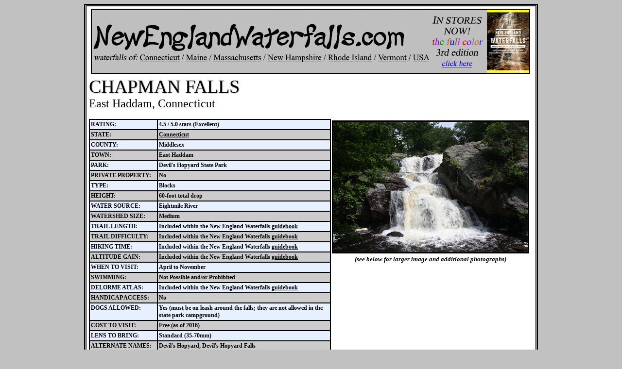

--- FILE ---
content_type: text/html
request_url: https://www.newenglandwaterfalls.com/ct-chapmanfalls.html
body_size: 10108
content:
<!DOCTYPE html>
<html lang="en">

<head>

<!-- Google tag (gtag.js) -->
<script async src="https://www.googletagmanager.com/gtag/js?id=G-5WZ0B93SJ0"></script>
<script>
  window.dataLayer = window.dataLayer || [];
  function gtag(){dataLayer.push(arguments);}
  gtag('js', new Date());

  gtag('config', 'G-5WZ0B93SJ0');
</script>

<meta charset="utf-8">
<meta name="description" content="Overview of Chapman Falls. Includes description, photos, trail info, and directions.">
<meta name="keywords" content="Chapman Falls, waterfall, waterfalls, falls, swimming hole, swimming holes, photographing waterfalls, finding waterfalls, waterfalls of New England, New England Waterfalls"><!--****UNIQUE TO EACH WATERFALL****-->
<meta name="robots" content="index, follow">
<meta name="author" content="Greg Parsons">
<link rel="canonical" href="https://www.newenglandwaterfalls.com/ct-chapmanfalls.html" /><!--****UNIQUE TO EACH WATERFALL****-->


<!--THESE META TAGS ARE REQUIRED TO USE THE FACEBOOK SHARE/LINK LINKS-->
<meta property="og:type" content="article" />
<meta property="og:site_name" content="New England Waterfalls"/>
<meta property="og:url" content="https://www.newenglandwaterfalls.com/ct-chapmanfalls.html" /><!--****UNIQUE TO EACH WATERFALL****-->
<meta property="og:title" content="Chapman Falls - Connecticut" /><!--****UNIQUE TO EACH WATERFALL****-->
<meta property="og:description" content="Overview of Chapman Falls. Description, photos, trail info, and directions." /><!--****UNIQUE TO EACH WATERFALL****-->
<meta property="fb:app_id" content="342802639211590" />
<meta property="og:image" content="https://www.newenglandwaterfalls.com/waterfalls2nd/facebook/individualpages.jpg" /><!--****UNIQUE TO EACH WATERFALL****--; MUST BE 1200x630 PIXELS; EXAMPLE: "facebook/nh-arethusafalls.jpg"-->
<title>Chapman Falls - Connecticut</title><!--****UNIQUE TO EACH WATERFALL****-->


<style type="text/css">

/*"overview" is the name of the 'class' that will later be referenced within <table> tags inside of the <body> */
table.overview {font-family: "Times New Roman", sans-serif; font-size: 12px; cell-spacing: 0px; font-weight: bold; border: 0px; border-collapse: collapse; border-style: solid; padding: 1px 1px 1px 1px; }
table.overview th {font-family: "Times New Roman", sans-serif; font-size: 12px; cell-spacing: 0px; font-weight: bold; border: 2px black; border-collapse: collapse; border-style: solid; padding: 2px 2px 2px 2px;}
table.overview td {font-family: "Times New Roman", sans-serif; font-size: 12px; cell-spacing: 0px; font-weight: bold; border: 2px black; border-collapse: collapse; border-style: solid; padding: 2px 2px 2px 2px;}

/* the following code sets all unvisited links = black */
a:link {color:#000000;}
/* the following code sets all already-visited links = black */
a:visited {color:#000000;}
/* the following code sets all unvisited links = blue when the user hovers over them */
a:hover {color:#0000FF;}
/* the following code sets all unvisited links = blue after the user clicks on the links; this is helpful to see which link you selected on a smartphone */
a:active {color:#0000FF;}

/* the following ensures that smartphones will not adjust the text size sporadically */
body.main {-webkit-text-size-adjust: none;}

/* the following sets the background color for the entire body*/
body.main {background-color: #C1C1C1;}

/* the following sets the style for the text-based page header (images were previously used) */
h1.main {font-size: 38px; font-weight: normal; font-family: "Times New Roman"; display: inline; text-shadow: 1px 1px 2px grey;}

/* the following "ID" centers the entire page; a <div> tag references this just after the start of the <body> tag */
#centerwholepage {width:934px; margin:0 auto;}

/* the following center formating for each column within the main table */
th.c1 {text-align: left; width: 134px; vertical-align: bottom; bordercolor: #666666; font-weight: bold; text-transform: uppercase;}
th.c2 {text-align: left; width: 350px; vertical-align: bottom; bordercolor: #666666; font-weight: bold;}
th.c3 {text-align: center; width: 402px; vertical-align: bottom; font-weight: bold; text-align: center; align-content: center;}
td.c1 {text-align: left; width: 134px; vertical-align: top; border: 2px black; bordercolor: #666666; font-weight: bold; text-transform: uppercase;}
td.c2 {text-align: left; width: 350px; vertical-align: top; border: 2px black; bordercolor: #666666; font-weight: bold;}
td.c3 {text-align: center; width: 402px; vertical-align: top; border: none; font-weight: bold; text-align: center; align-content: center;}

</style>

<!--the following adds an icon image when users adds the website to their iphone/ipad as a bookmark or to their homescreen-->
<link rel="apple-touch-icon" href="waterfalls2nd/apple-touch-icon-statepage-ct.png">

<!--the following adds an icon image when users adds the website to their android device as a bookmark or to their homescreen-->
<link rel="icon" href="waterfalls2nd/apple-touch-icon-statepage-ct.png">



</head>


<body class="main">
<div id="centerwholepage">


<!--REQUIRED CODE FOR THE FACEBOOK "SHARE" BUTTON; this code is the same for all Newenglandwaterfalls.com pages; keep scrolling for code that actually creates the "Share" button for this specific page-->
<div id="fb-root"></div>
<script>
  window.fbAsyncInit = function() {
 FB.init({
   appId   : '342802639211590',
   xfbml   : true,
   version : 'v2.5'
 });
  };

  (function(d, s, id){
  var js, fjs = d.getElementsByTagName(s)[0];
  if (d.getElementById(id)) {return;}
  js = d.createElement(s); js.id = id;
  js.src = "//connect.facebook.net/en_US/sdk.js";
  fjs.parentNode.insertBefore(js, fjs);
   }(document, 'script', 'facebook-jssdk'));
</script>
<!--END OF REQUIRED CODE FOR FACEBOOK "SHARE" BUTTON; this code is the same for all Newenglandwaterfalls.com pages; keep scrolling for code that actually creates the "Share" button for this specific page-->


<!--the following is required for the facebook "comments" section; this code is the same for all Newenglandwaterfalls.com pages; keep scrolling for code that actually creates the "comments" section for this specific page-->
<script>(function(d, s, id) {
  var js, fjs = d.getElementsByTagName(s)[0];
  if (d.getElementById(id)) return;
  js = d.createElement(s); js.id = id;
  js.src = "//connect.facebook.net/en_US/sdk.js#xfbml=1&version=v2.7&appId=342802639211590";
  fjs.parentNode.insertBefore(js, fjs);
}(document, 'script', 'facebook-jssdk'));</script>


<!--this is for the double-lined table that sits on the outside of the webpage; padding is in this order: top, right, bottom, left-->
<table style="width: 934; border: 5px double #000000; background-color: #FFFFFF; padding: 2px 4px 1px 2px; font-weight: bold;">
<tr>
<td>


<!--LOGO / HEADER-->
<header style="text-align: center; margin-left: auto; margin-right; auto;">
<map name="Headermap">
<area href="https://www.newenglandwaterfalls.com/" shape="rect" coords="2,9,668,88" alt="New England Waterfalls hompeage">
<area href="https://www.newenglandwaterfalls.com/connecticut.php" shape="rect" coords="98,90,187,111" alt="Connecticut Waterfalls">
<area href="https://www.newenglandwaterfalls.com/maine.php" shape="rect" coords="193,90,241,111" alt="Maine Waterfalls">
<area href="https://www.newenglandwaterfalls.com/massachusetts.php" shape="rect" coords="249,90,353,111" alt="Massachusetts Waterfalls">
<area href="https://www.newenglandwaterfalls.com/newhampshire.php" shape="rect" coords="361,91,478,111" alt="New Hampshire Waterfalls">
<area href="https://www.newenglandwaterfalls.com/rhodeisland.php" shape="rect" coords="486,91,584,111" alt="Rhode Island Waterfalls">
<area href="https://www.newenglandwaterfalls.com/vermont.php" shape="rect" coords="590,90,652,111" alt="Vermont Waterfalls">
<area href="https://www.newenglandwaterfalls.com/top100uswaterfalls.php" shape="rect" coords="658,90,700,112" alt="Top 100 US Waterfalls">
<area href="https://amzn.to/3xqNd37" shape="rect" coords="714,97,791,125" alt="New England Waterfalls guidebook on Amazon">
<area href="https://amzn.to/3xqNd37" shape="rect" coords="812,0,901,132" alt="New England Waterfalls guidebook on Amazon">
</map>
<img border="2" src="waterfalls2nd/headerheadernew3rdedition.jpg" width="900" height="130" usemap="#Headermap" alt="New England Waterfalls header bar">
</header>
<!--END OF LOGO / HEADER-->


<!--WATERFALL NAME / TITLE-->
<h1 class="main" style="display: inline;">CHAPMAN FALLS</h1>
<br>
<h2 style="display: inline; font-weight: normal;">East Haddam, Connecticut</h2>
<br>
<br>
<!--END OF WATERFALL NAME / TITLE-->


<!--WATERFALL INFO TABLE-->
<table class="overview">
<tr>
<td class="c1" bgcolor="#E6F0FF"><span title="On a scale of 0.0 to 5.0, whereas 1.0 = poor & 5.0 = outstanding">RATING:</span></td>
<td class="c2" bgcolor="#E6F0FF">4.5 / 5.0 stars (Excellent)</td>
<td class="c3" rowspan="24" style="border: none;" valign="top">
<img src="standardpics/ct-chapmanfalls-pic1.jpg" width="400" height="268" border="3" alt="Chapman Falls, Connecticut" title="Chapman Falls, Connecticut"/><!--PHOTOS MUST BE 400X268 PIXELS IF HORIZONTAL OR 310X468 PIXELS IF VERTICAL-->
<font size="2"><b><i>(see below for larger image and additional photographs)</i></b></font></td>
</tr>
<tr>
<td class="c1" bgcolor="#CCCCCC">STATE:</td>
<td class="c2" bgcolor="#CCCCCC"><a href="https://www.newenglandwaterfalls.com/connecticut.php">Connecticut</a></td>
</tr>
<tr>
<td class="c1" bgcolor="#E6F0FF">COUNTY:</td>
<td class="c2" bgcolor="#E6F0FF">Middlesex </td>
</tr>
<tr>
<td class="c1" bgcolor="#CCCCCC">TOWN:</td>
<td class="c2" bgcolor="#CCCCCC">East Haddam</td>
</tr>
<tr>
<td class="c1" bgcolor="#E6F0FF">PARK:</td>
<td class="c2" bgcolor="#E6F0FF">Devil's Hopyard State Park </td>
</tr>
<tr>
<td class="c1" bgcolor="#CCCCCC">PRIVATE PROPERTY:</td>
<td class="c2" bgcolor="#CCCCCC">No</td>
</tr>
<tr>
<td class="c1" bgcolor="#E6F0FF"><span title="block, cascades, fan, horsetail, plunge, or punchbowl">TYPE:</span></td>
<td class="c2" bgcolor="#E6F0FF">Blocks</td>
</tr>
<tr>
<td class="c1" bgcolor="#CCCCCC">HEIGHT:</td>
<td class="c2" bgcolor="#CCCCCC">60-foot total drop </td>
</tr>
<tr>
<td class="c1" bgcolor="#E6F0FF">WATER SOURCE:</td>
<td class="c2" bgcolor="#E6F0FF">Eightmile River </td>
</tr>
<tr>
<td class="c1" bgcolor="#CCCCCC"><span title="very small, small, medium, large or extremely large">WATERSHED SIZE:</span></td>
<td class="c2" bgcolor="#CCCCCC">Medium</td>
</tr>
<tr>
<td class="c1" bgcolor="#E6F0FF"><span title="except for loop hikes, all amounts listed are each way/one way">TRAIL LENGTH:</span></td>
<td class="c2" bgcolor="#E6F0FF">Included within the New England Waterfalls <a href="https://www.amazon.com/gp/product/1682681181/ref=as_li_qf_asin_il_tl?ie=UTF8&tag=newenglwate-20&creative=9325&linkCode=as2&creativeASIN=1682681181&linkId=5e7e0ccea8d702d3112f9338fb5b1b3f">guidebook</a></td>
</tr>
<tr>
<td class="c1" bgcolor="#CCCCCC"><span title="easy, easy-moderate, moderate, moderate-difficult, or difficult">TRAIL DIFFICULTY:</span></td>
<td class="c2" bgcolor="#CCCCCC">Included within the New England Waterfalls <a href="https://www.amazon.com/gp/product/1682681181/ref=as_li_qf_asin_il_tl?ie=UTF8&tag=newenglwate-20&creative=9325&linkCode=as2&creativeASIN=1682681181&linkId=5e7e0ccea8d702d3112f9338fb5b1b3f">guidebook</a></td>
</tr>
<tr>
<td class="c1" bgcolor="#E6F0FF"><span title="except for loop hikes, all amounts listed are each way/one way">HIKING TIME:</span></td>
<td class="c2" bgcolor="#E6F0FF">Included within the New England Waterfalls <a href="https://www.amazon.com/gp/product/1682681181/ref=as_li_qf_asin_il_tl?ie=UTF8&tag=newenglwate-20&creative=9325&linkCode=as2&creativeASIN=1682681181&linkId=5e7e0ccea8d702d3112f9338fb5b1b3f">guidebook</a></td>
</tr>
<tr>
<td class="c1" bgcolor="#CCCCCC">ALTITUDE GAIN:</td>
<td class="c2" bgcolor="#CCCCCC">Included within the New England Waterfalls <a href="https://www.amazon.com/gp/product/1682681181/ref=as_li_qf_asin_il_tl?ie=UTF8&tag=newenglwate-20&creative=9325&linkCode=as2&creativeASIN=1682681181&linkId=5e7e0ccea8d702d3112f9338fb5b1b3f">guidebook</a></td>
</tr>
<tr>
<td class="c1" bgcolor="#E6F0FF"><span title="this is based on a combination of (a) the seasonality of the waterfall and (b) when access roads are open (some roads are closed in winter)">WHEN TO VISIT:</span></td>
<td class="c2" bgcolor="#E6F0FF">April to November </td>
</tr>
<tr>
<td class="c1" bgcolor="#CCCCCC"><span title="Poor, Fair, Good, Great, Excellent, Outstanding, or Not Possible and/or Prohibited">SWIMMING:</span></td>
<td class="c2" bgcolor="#CCCCCC">Not Possible and/or Prohibited </td>
</tr>
<tr>
<td class="c1" bgcolor="#E6F0FF">DELORME ATLAS:</td>
<td class="c2" bgcolor="#E6F0FF">Included within the New England Waterfalls <a href="https://www.amazon.com/gp/product/1682681181/ref=as_li_qf_asin_il_tl?ie=UTF8&tag=newenglwate-20&creative=9325&linkCode=as2&creativeASIN=1682681181&linkId=5e7e0ccea8d702d3112f9338fb5b1b3f">guidebook</a></td>
<!--MAKE SURE TO LINK TO CORRECT DELORME STATE MAP-->
</tr>
<tr>
<td class="c1" bgcolor="#CCCCCC">HANDICAP ACCESS:</td>
<td class="c2" bgcolor="#CCCCCC">No</td>
</tr>
<tr>
<td class="c1" bgcolor="#E6F0FF">DOGS ALLOWED:</td>
<td class="c2" bgcolor="#E6F0FF">Yes (must be on leash around the falls; they are  not allowed in the state park  campground)</td>
</tr>
<tr>
<td class="c1" bgcolor="#CCCCCC">COST TO VISIT:</td>
<td class="c2" bgcolor="#CCCCCC">Free (as of 2016)</td>
</tr>
<tr>
<td class="c1" bgcolor="#E6F0FF"><span title="wide-angle (14-35mm), standard (35-70mm), short telephoto (70-105mm), and/or telephoto (105-200mm)">LENS TO BRING:</span></td>
<td class="c2" bgcolor="#E6F0FF">Standard (35-70mm)</td>
</tr>
<tr>
<td class="c1" bgcolor="#CCCCCC">ALTERNATE NAMES:</td>
<td class="c2" bgcolor="#CCCCCC">Devil's Hopyard, Devil's Hopyard Falls</td>
</tr>
<tr>
<td class="c1" bgcolor="#E6F0FF">GPS-TRAILHEAD:</td>
<td class="c2" bgcolor="#E6F0FF">Included within the New England Waterfalls <a href="https://www.amazon.com/gp/product/1682681181/ref=as_li_qf_asin_il_tl?ie=UTF8&tag=newenglwate-20&creative=9325&linkCode=as2&creativeASIN=1682681181&linkId=5e7e0ccea8d702d3112f9338fb5b1b3f">guidebook</a></td>
</tr>
<tr>
<td class="c1" bgcolor="#CCCCCC">GPS-WATERFALL:</td>
<td class="c2" bgcolor="#CCCCCC">Included within the New England Waterfalls <a href="https://www.amazon.com/gp/product/1682681181/ref=as_li_qf_asin_il_tl?ie=UTF8&tag=newenglwate-20&creative=9325&linkCode=as2&creativeASIN=1682681181&linkId=5e7e0ccea8d702d3112f9338fb5b1b3f">guidebook</a></td>
</tr>
<tr>
<td class="c1" bgcolor="#E6F0FF">COMPASS:</td>
<td class="c2" bgcolor="#E6F0FF">Included within the New England Waterfalls <a href="https://www.amazon.com/gp/product/1682681181/ref=as_li_qf_asin_il_tl?ie=UTF8&tag=newenglwate-20&creative=9325&linkCode=as2&creativeASIN=1682681181&linkId=5e7e0ccea8d702d3112f9338fb5b1b3f">guidebook</a></td>
</tr>
<tr>
<td class="c1" bgcolor="#CCCCCC"><span title="as a full chapter, within the appendex/index, or not in book at all">INCLUDED IN BOOK?:</span></td>
<td class="c2" bgcolor="#CCCCCC">Yes, the falls are included as a full chapter within the <a href="https://www.amazon.com/gp/product/1682681181/ref=as_li_qf_asin_il_tl?ie=UTF8&tag=newenglwate-20&creative=9325&linkCode=as2&creativeASIN=1682681181&linkId=5e7e0ccea8d702d3112f9338fb5b1b3f">guidebook</a></td>
</tr>
</table>
</td>
</tr>
<!--END OF WATERFALL INFO TABLE-->


<!--THIS ROW IS REQUIRED FOR THE ENTIRE SECTION BELOW THE MAIN INFO TABLE-->
<tr>
<td width="50%">


<!--START OF THE FACEBOOK SHARE & LIKE BUTTONS (NOTE: ONLY THE SHARE BUTTON IS SPECIFIC TO THIS PAGE); the first "div" must be updated for each specific page; see additional FB code near the start of the <body> tag-->
<section align="left" style="align-content: left; text-align: left">
<em>Share this page / follow <a href="https://www.facebook.com/newenglandwaterfalls/">New England Waterfalls</a> on Facebook!</em><br><br>
<div class="fb-share-button" data-href="https://www.newenglandwaterfalls.com/ct-chapmanfalls.html" data-layout="button"></div><!--****UNIQUE TO EACH WATERFALL****; example = "www.newenglandwaterfalls.com/nh-arethusafalls.html"-->
/ <div class="fb-like" data-href="https://www.facebook.com/New-England-Waterfalls-136590073028597/" data-layout="standard" data-action="like" data-show-faces="false" data-share="false"></div>
</section>
<br>
<!--END OF THE FACEBOOK SHARE & LIKE BUTTONS (NOTE: ONLY THE SHARE BUTTON IS SPECIFIC TO THIS PAGE); the first "div" must be updated for each specific page; see additional FB code near the start of the <body> tag-->


<!--MAIN DESCRIPTION-->
<h2 style="font-weight: bold; text-decoration: underline; display: inline;">THE FALLS</h2>
<section style="font-weight: normal;">
Chapman Falls is almost as well known for a fascinating legend involving Satan as it is as a popular state park day-trip destination. Posted on a billboard at the site is a Puritan belief that Satan once walked along the Eightmile River and became infuriated as his tail became wet. To express his anger, he scampered up to the falls and stomped his hooves on each section of the falls, leaving scars in the boulders of the natural feature over which the falls descend. This is where Chapman Falls derives its alternative name, Devil's Hopyard.  <br>
<br>
In addition to the interesting legend, the falls is quite scenic. The Eight Mile River drops about 60 feet in three bold drops. The waterfall is one of the most powerful in the state and is usually very crowded. This state park also beckons for a picnic, so be sure to spend a few hours exploring the entire area.<br>
<br>
During extremely dry weather, the falls may lose its block formation and become weak-flowing horsetails. This should not ruin any plans for visiting, as the entire area is scenic regardless of the power of the river. Bring along your fishing rods as trout fishing is a fruitful endeavor.</section>
<br>
<!--END OF MAIN DESCRIPTION-->


<!--TRAIL INFORMATION-->
<h2 style="font-weight: bold; text-decoration: underline; display: inline;">TRAIL INFORMATION</h2>
<section style="font-weight: normal;">Trail information and directions for this particular waterfall can be found in the latest edition of the guidebook: <strong><a href="https://www.amazon.com/gp/product/1682681181/ref=as_li_qf_asin_il_tl?ie=UTF8&tag=newenglwate-20&creative=9325&linkCode=as2&creativeASIN=1682681181&linkId=5e7e0ccea8d702d3112f9338fb5b1b3f">New England Waterfalls</a>.</strong><br>
</section>
<br>
<!--END OF TRAIL INFORMATION-->


<!--DIRECTIONS-->
<h2 style="font-weight: bold; text-decoration: underline; display: inline;">DIRECTIONS</h2>
<section style="font-weight: normal;">Trail information and directions for this particular waterfall can be found in the latest edition of the guidebook: <strong><a href="https://www.amazon.com/gp/product/1682681181/ref=as_li_qf_asin_il_tl?ie=UTF8&tag=newenglwate-20&creative=9325&linkCode=as2&creativeASIN=1682681181&linkId=5e7e0ccea8d702d3112f9338fb5b1b3f">New England Waterfalls</a>.</strong><br>
</section>
<br>
<!--END OF DIRECTIONS-->


<!--UPDATES-->
<h2 style="font-weight: bold; text-decoration: underline; display: inline;">UPDATES SINCE THE 2ND EDITION</h2>
<section style="font-weight: normal;">
<span style="color: #015AD4; font-weight: bold">NONE NOTED.</span><br>
<br>
If you know of any updates to this waterfall, or notice any errors either on this website and/or within the <strong><a href="https://www.amazon.com/gp/product/1682681181/ref=as_li_qf_asin_il_tl?ie=UTF8&tag=newenglwate-20&creative=9325&linkCode=as2&creativeASIN=1682681181&linkId=5e7e0ccea8d702d3112f9338fb5b1b3f">New England Waterfalls</a></strong> guidebook, please send me an email at <em>gparsons66@hotmail.com</em> or leave a Facebook comment at the bottom of this page. Updates to all of the waterfalls in the latest edition of the guidebook can always be found here: <a href="https://www.newenglandwaterfalls.com/updates.php"><strong> book updates</strong></a><br>
</section>
<br>
<!--END OF UPDATES-->


<!--SPECIAL NOTES / SPECIAL WARNINGS-->
<h2 style="font-weight: bold; text-decoration: underline; display: inline;">OPTIONAL HIKES</h2>
<section style="font-weight: normal;"> The state park offers many additional miles of hiking, including past some small but seasonal waterfalls on Muddy Brook. 
<br>
</section>
<!--END OF SPECIAL NOTES / / SPECIAL WARNINGS-->


<!--BLACK LINE-->
<br>
<section style="text-align: center; align-content: center">
<img src="waterfalls2nd/columnspacer900pixels.gif" width="900" height="2" alt="column spacer"/>
</section>
<!--END OF BLACK LINE-->


<!--PHOTOGRAPH TITLE-->
<section style="text-align: center; align-content: center;">
<h2 style="font-weight: bold; text-decoration: underline;">PHOTOGRAPHS</h2>
</section>
<!--END OF PHOTOGRAPH TITLE-->


<!--PHOTOGRAPHS: ALL PHOTOGRAPHS MUST BE EXACTLY 600x400px (HORIZONTAL) or 400x600px (VERTICAL)-->
<section style="text-align: center; align-content: center">
<img src="standardpics/ct-chapmanfalls-pic1.jpg" width="600" height="400" border="3" alt="Chapman Falls, Connecticut" title="Chapman Falls, Connecticut"/> <br>
<strong><em>Chapman Falls, Connecticut</em></strong></section>
<br>
<section style="text-align: center; align-content: center">
<img src="standardpics/ct-chapmanfalls-pic2.jpg" width="400" height="600" border="3" alt="Chapman Falls, Connecticut" title="Chapman Falls, Connecticut"/> <br>
<strong><em>Chapman Falls, Connecticut</em></strong></section>
<br>
<section style="text-align: center; align-content: center">
<img src="standardpics/ct-chapmanfalls-pic3.jpg" width="400" height="600" border="3" alt="Chapman Falls, Connecticut" title="Chapman Falls, Connecticut"/> <br>
<strong><em>Chapman Falls, Connecticut</em></strong></section>
<br>
<section style="text-align: center; align-content: center">
<img src="standardpics/ct-chapmanfalls-pic4.jpg" width="600" height="400" border="3" alt="Chapman Falls, Connecticut" title="Chapman Falls, Connecticut"/> <br>
<strong><em>Chapman Falls, Connecticut</em></strong></section>
<br>
<section style="text-align: center; align-content: center">
<img src="standardpics/ct-chapmanfalls-pic5.jpg" width="400" height="600" border="3" alt="Chapman Falls, Connecticut" title="Chapman Falls, Connecticut"/> <br>
<strong><em>Chapman Falls, Connecticut</em></strong></section>
<br>
<section style="text-align: center; align-content: center">
<img src="standardpics/ct-chapmanfalls-pic6.jpg" width="400" height="600" border="3" alt="Chapman Falls, Connecticut" title="Chapman Falls, Connecticut"/> <br>
<strong><em>Chapman Falls, Connecticut</em></strong></section>
<br>
<section style="text-align: center; align-content: center">
<img src="standardpics/ct-chapmanfalls-pic7.jpg" width="600" height="400" border="3" alt="Chapman Falls, Connecticut" title="Chapman Falls, Connecticut"/> <br>
<strong><em>Chapman Falls, Connecticut</em></strong></section>
<br>
<section style="text-align: center; align-content: center">
<img src="standardpics/ct-chapmanfalls-pic8.jpg" width="400" height="600" border="3" alt="Chapman Falls, Connecticut" title="Chapman Falls, Connecticut"/> <br>
<strong><em>Chapman Falls, Connecticut</em></strong></section>
<br>
<!--END OF PHOTOGRAPHS-->


<!--BLACK LINE-->
<section style="text-align: center; align-content: center">
<img src="waterfalls2nd/columnspacer900pixels.gif" width="900" height="2" alt="column spacer"/>
</section>
<!--END OF BLACK LINE-->


<!--BOOK ADVERTISEMENT SECTION-->
<section style="text-align: center; align-content: center;">
<h2 style="font-weight: bold; color: #254DA8">INTERESTED IN VISITING MORE WATERFALLS IN NEW ENGLAND?</h2>
</section>
<section style="text-align: left; align-content: left; font-weight: normal;">
The 3rd edition of the <a href="https://www.amazon.com/gp/product/1682681181/ref=as_li_qf_asin_il_tl?ie=UTF8&tag=newenglwate-20&creative=9325&linkCode=as2&creativeASIN=1682681181&linkId=5e7e0ccea8d702d3112f9338fb5b1b3f"><strong>New England Waterfalls</strong></a> guidebook contains 552-pages of detailed information on hundreds of waterfalls throughout all corners of New England. This 3rd edition has been completely updated and it is the first  to be printed in <strong><span style="color: #DC0C39">F</span><span style="color: #2508DF">U</span><span style="color: #197303">L</span><span style="color: #7E05AC">L</span> <span style="color: #DC0C39">C</span><span style="color: #2508DF">O</span><span style="color: #197303">L</span><span style="color: #7E05AC">O</span><span style="color: #04A69E">R</span>!</strong> Click on the image below to explore some sample pages of the guidebook on <strong><a href="https://www.amazon.com/gp/product/1682681181/ref=as_li_qf_asin_il_tl?ie=UTF8&tag=newenglwate-20&creative=9325&linkCode=as2&creativeASIN=1682681181&linkId=5e7e0ccea8d702d3112f9338fb5b1b3f">Amazon.com</a></strong>.<br>
</section>
<br>
<section style="text-align: center; align-content: center;">
<a style="color: #000000" href="https://amzn.to/3VO44XG"><img src="waterfalls2nd/bookcovermainwaterfallspage3rd.jpg" alt="waterfall guidebook" title="New England Waterfalls: 3rd Edition" border="5"></a><br>
<font color="#000000" size="5"><b><i><a href="https://amzn.to/3VO44XG"><br>
New England Waterfalls guidebook</a><br>
Over 30,000 copies sold!</i></b></font><br>
<br>
<i><b>also available on..</b></i>.<br>
<br>
<a style="color: #000000" href="https://amzn.to/3xtklan"><img src="waterfalls2nd/amazoncoverkindle.jpg" border="0" alt="waterfall kindle"></a>
</section>
<!--END OF BOOK ADVERTISEMENT SECTION-->


<!--BLACK LINE-->
<br>
<section style="text-align: center; align-content: center">
<img src="waterfalls2nd/columnspacer900pixels.gif" width="900" height="2" alt="column spacer"/>
</section>
<!--END OF BLACK LINE-->


<!--TIPS FOR VISITING NEW ENGLAND WATERFALLS & SWIMMING HOLES-->
<h2 style="font-weight: bold; text-decoration: underline;">TIPS FOR VISITING WATERFALLS & SWIMMING HOLES</h2>
<section style="font-weight: normal;">
Here are some tips to help ensure that your trip to New England's waterfalls and swimming holes will be a safe and enjoyable one: <br>
<ul>
  <li><strong><span style="color: #1630AA">DON'T FORGET THE ESSENTIALS</span></strong> - When you visit waterfalls, you should consider bringing all of the following: (a) bug spray; (b) food/snacks;  (c) water/sports drinks; (d) camera/smart-phone; (e) guidebook/trail map; (f) daypack/backpack; and (g) hiking shoes, hiking boots or watershoes. A full day hiking packing list can be found <strong><a href="https://www.newenglandwaterfalls.com/packinglist.php">here</a></strong>.</li>
  <li><strong><span style="color: #1630AA">CONSIDER BUYING WATER SHOES</span></strong> - You won't see too many people using them, but watershoes are fantastic pieces of equipment that can make your trip to waterfalls and swimming holes safer and more enjoyable. Merrill and Keen make some fantastic watershoes (here are some great ones  from Merrill: <strong><a href="https://www.amazon.com/Merrell-Womens-Blaze-Boulder-Fuchsia/dp/B00OW2XLBC/ref=sr_1_sc_2?ie=UTF8&qid=1470513291&sr=8-2-spell&keywords=merrilll+water+shoes">womens</a></strong> / <a href="https://www.amazon.com/Merrell-Blaze-Sieve-Water-Castle/dp/B00KZOCQI0/ref=sr_1_sc_1?ie=UTF8&qid=1470513291&sr=8-1-spell&keywords=merrilll+water+shoes"><strong>mens</strong></a>). </li>
  <li><strong><span style="color: #1630AA">LEAVE NO TRACE</span></strong> - When you visit waterfalls and swimming holes,  you'll often see some trash and sometimes you'll even find clothing left behind by others. It's really, really sad, and it irks the heck out of us. Won't you consider carrying out some of trash and clothing left by others when  you leave? That would leave the spot more beautiful for the next person. Bring a trash bag and be a hero!</li>
  <li><strong><span style="color: #1630AA">PRIVATE PROPERTY</span></strong> - Many waterfalls and swimming holes are located on private property and so we are truly fortunate that many landowners allow us to enjoy them. If you want to ensure that they stay open to the public, please do your best to <strong><a href="https://lnt.org/">leave no trace</a></strong>. If you see a sign that says 'Private Property', turn around and find another waterfall to visit or a different place to swim.</li>
  <li><strong><span style="color: #1630AA">BRING A DSLR CAMERA AND TRIPOD WITH YOU</span></strong> - If you want to take high-quality photographs of waterfalls, your smart-phone just won't cut it. Get a DSLR camera, a tripod, and learn to master the art of <strong><a href="https://www.newenglandwaterfalls.com/waterfallsphotography.php">waterfall photography</a></strong>. </li>
  <li><strong><span style="color: #1630AA">SCOUT FIRST, SWIM SECOND</span></strong> - Never enter  a swimming hole without first scouting it, even if you see somebody else swimming in it. Stop and access the risks based upon the depth of water, the power of the current, evidence of slippery rocks, and other safety factors. </li>
  <li><strong><span style="color: #1630AA">CLIFF JUMPING</span></strong> - Cliff jumping is dangerous. Like, seriously dangerous. Understand the risks before you partake in this activity. Many have died from doing this in New England. Here is a list of <a href="https://www.newenglandwaterfalls.com/listofwaterfalldeaths.php"><strong>all known deaths</strong></a> at waterfalls and swimming holes in New England. </li>
  <li><strong><span style="color: #1630AA">PLEASE DON'T BUILD ROCK CAIRNS</span> -</strong> Please do not build new rock cairns at waterfalls or swimming holes. Cairns are a strong reminder of human presence, and don't we all want to see waterfalls in their natural state and glory? Photographers get particularly annoyed at seeing cairns, so please resist the urge to build them.</li>
  <li><strong><span style="color: #1630AA">DON'T RELY ON YOUR GPS TO GET YOU TO THE TRAILHEAD - </span></strong> Waterfalls don't have addresses, so relying on your GPS to get you  to a trailhead is great way to get yourself lost. You need a guidebook, a road atlas, and/or a hiking map to visit the vast majority of waterfalls in New England. Also keep in mind that waterfalls are often located in wild areas, where  smart-phone map apps and  car GPS units may not work at all.</li>
  <li><strong><span style="color: #1630AA">WATERFALLS IN SPRING</span> -</strong> The best time to visit waterfalls is generally in the spring during the annual snowmelt (which is April to June). However, most waterfalls will often look great for several days after a significant  rain storm. </li>
  <li><strong><span style="color: #1630AA">HELP KEEP THE ULTRA-SECRET SWIMMING HOLES A SECRET (FOREVER)</span></strong> - If you find some ultra-secret swimming holes, please do your best to keep them a secret. Do not post their locations online or wildly share directions or photos with others. All of the swimming holes that are included in the <strong><a href="https://www.amazon.com/gp/product/1682681181/ref=as_li_qf_asin_il_tl?ie=UTF8&tag=newenglwate-20&creative=9325&linkCode=as2&creativeASIN=1682681181&linkId=5e7e0ccea8d702d3112f9338fb5b1b3f">guidebook</a></strong> and online through this website are the well-known swimming spots. There are many more holes that are much further off the beaten path, but they deserve a chance to stay wild and pristine. </li>
  <li><strong><span style="color: #1630AA">DON'T SCRAMBLE UP WATERFALLS</span></strong> - So many people been seriously injured and killed in the waterfalls of New England. Many of these folks got too close to a waterfall and slipped and fell. Don't become a statistic: stay far back from the edge. </li>
  <li><strong><span style="color: #1630AA">WEAR TRACTION IF YOU VISIT WATERFALLS IN WINTER</span></strong> - Visiting waterfalls in <strong><a href="https://www.newenglandwaterfalls.com/winter.php">winter</a></strong> can be rewarding, but there is often a higher element of danger. You may need crampons, snowshoes, and/or some other form of traction (like <strong><a href="https://www.amazon.com/Kahtoola-MICROspikes-Footwear-Traction-2015/dp/B00RXXJ0V2/ref=as_li_ss_tl?s=sporting-goods&ie=UTF8&qid=1471214818&sr=1-1&keywords=microspikes&linkCode=ll1&tag=newenglwate-20&linkId=77c0e4597927cb3cfd5f90e5423fe735">Microspikes</a></strong>) in order to safely hike to  waterfalls in winter.</li>
  <li><strong><span style="color: #1630AA">SUPPORT NON-PROFIT ORGANIZATIONS THAT CONSERVE WATERFALLS &amp; SWIMMING HOLES</span></strong> - There are some organizations in New England that work diligently to conserve and maintain waterfalls and swimming holes. Please consider supporting these organizations, either with their trail maintenance projects or with monetary donations. Here are three excellent organizations engaged in this extremely important mission: the <a href="https://www.thetrustees.org/"><strong>Trustees of Reservations</strong></a>, the <strong><a href="https://www.vermontriverconservancy.org/">Vermont River Conservancy</a></strong> and the <strong><a href="https://www.nature.org/"> Nature Conservancy</a></strong>.</li>
</ul>
</section>
<!--END OF UPDATES-->


<!--EXPLORE MORE OF NEW ENGLAND-->
<h2 style="font-weight: bold; text-decoration: underline;">HELPFUL LINKS</h2>
<section style="font-weight: normal;">
Here are some helpful links to help you explore and enjoy more waterfalls and hikes throughout New England:<br>
<ul>
<li>Waterfalls of Connecticut = <strong><a href="https://www.newenglandwaterfalls.com/connecticut.php">link</a></strong></li>
<li>Waterfalls of Maine = <strong><a href="https://www.newenglandwaterfalls.com/maine.php">link</a></strong></li>
<li>Waterfalls of Massachusetts = <strong><a href="https://www.newenglandwaterfalls.com/massachusetts.php">link</a></strong></li>
<li>Waterfalls of New Hampshire = <strong><a href="https://www.newenglandwaterfalls.com/newhampshire.php">link</a></strong></li>
<li>Waterfalls of Rhode Island = <strong><a href="https://www.newenglandwaterfalls.com/rhodeisland.php">link</a></strong></li>
<li>Waterfalls of Vermont = <strong><a href="https://www.newenglandwaterfalls.com/vermont.php">link</a></strong></li>
<li>Best Waterfalls in New England = <strong><a href="https://www.newenglandwaterfalls.com/bestofnewengland.php">link</a></strong></li>
<li>Best Swimming Holes in New England = <strong><a href="https://www.newenglandwaterfalls.com/swimmingholes.php">link</a></strong></li>
<li>Top 25 Day Hikes in New England = <strong><a href="https://www.newenglandwaterfalls.com/top25newenglandhikes.php">link</a></strong></li>
<li>Top 25 Family-Friendly Day Hikes in New England = <strong><a href="https://www.newenglandwaterfalls.com/topfamilyfriendlyhikes.php">link</a></strong></li>
<li>Waterfalls Near Boston, Massachusetts = <strong><a href="https://www.newenglandwaterfalls.com/waterfallsnearboston.php">link</a></strong></li>
<li>Waterfalls Near Lincoln, New Hampshire = <strong><a href="https://www.newenglandwaterfalls.com/waterfallsnearlincoln.php">link</a></strong></li>
<li>Waterfalls Near North Conway, New Hampshire = <strong><a href="https://www.newenglandwaterfalls.com/waterfallsnearnorthconway.php">link</a></strong></li>
<li>Waterfalls Near Stowe, Vermont = <strong><a href="https://www.newenglandwaterfalls.com/waterfallsnearstowe.php">link</a></strong></li>
<li>Waterfall Photography Tips = <strong><a href="https://www.newenglandwaterfalls.com/waterfallsphotography.php">link</a></strong></li>
</ul>
</section>
<!--END OF EXPLORE MORE OF NEW ENGLAND>


<!--OTHER WATERFALL GUIDEBOOKS-->
<h2 style="font-weight: bold; text-decoration: underline;">OTHER WATERFALL GUIDEBOOKS</h2>
<section style="font-weight: normal;">
In addition to the <strong><a href="https://amzn.to/4aBSN1H">New England Waterfalls</a></strong> guidebook, there are several other guidebooks that can help you find waterfalls and swimming holes in this region:
<ul>
<li>Connecticut Waterfalls (1st Edition: 2014) = <strong><a href="https://amzn.to/41DppnH">link</a></strong></li>
<li>Hiking Waterfalls in New England: A Guide to the Region's Best Waterfall Hikes (2nd Edition: 2022) = <strong><a href="https://amzn.to/47e084t">link</a></strong></li>
<li>Hiking Waterfalls Maine: A Guide to the State's Best Waterfall Hikes (1st Edition: 2020) = <strong><a href="https://amzn.to/3vfV8zg">link</a></strong></li>
<li>Vermont Waterfalls (1st Edition: 2015) = <strong><a href="https://amzn.to/47iIiNX">link</a></strong></li>
<li>Waterfalls of the White Mountains: 30 Hikes to 100 Waterfalls (3rd Edition: 2019) = <strong><a href="https://amzn.to/3NKozQk">link</a></strong></li >
</ul>
</section>
<!--END OF OTHER WATERFALL GUIDEBOOKS-->


<!--FACEBOOK-->
<h2 style="font-weight: bold; text-decoration: underline;">WATERFALLS ON FACEBOOK</h2>
<section style="font-weight: normal;">
Join the growing communities of waterfall aficionados on Facebook! You can share your photographs, follow the adventures of other waterfall hunters, and find new places to explore:<br>
<br>
<table width="850" border="0" cellspacing="1" cellpadding="1">
<tr>
<th scope="col" width="610" align="left">
<ul style="font-weight: normal">
<li>Request to join the "New England Waterfalls" community &gt; <strong><a href="https://www.facebook.com/groups/616719798497074/">link</a></strong></li>
<li>Request to join the "New Hampshire Waterfalls" community &gt; <strong><a href="https://www.facebook.com/groups/686879578040390/">link</a></strong></li>
<li>Request to join the "Northeastern Waterfalls" community &gt; <a href="https://www.facebook.com/groups/532740096843801/"><strong>link</strong></a></li>
<li>Request to join the "Vermont Waterfalls" community &gt; <strong><a href="https://www.facebook.com/groups/633203030126083/">link</a></strong></li>
<li>Request to join the "Waterfalls of the United States" community &gt; <strong><a href="https://www.facebook.com/groups/322801754542191/">link</a></strong></li>
</ul>
</th>
<th scope="col" width="340" style="text-align: center">
<img src="waterfalls2nd/facebookicon.jpg" width="125" height="94" alt="facebook icon"/>
</th>
</tr>
</table>
<br>
And if you'd like to follow the New England Waterfalls page on Facebook, <strong><a href="https://www.facebook.com/newenglandwaterfalls/">click here</a></strong>.
</section>
<!--END OF FACEBOOK>


<!--FACEBOOK COMMENTS SECTION: NOTE-see the 'script' just below the <body> tag for the additional code that is required to make this work-->
<h2 style="font-weight: bold; text-decoration: underline;">ASK A QUESTION / LEAVE A COMMENT / PROVIDE AN UPDATE:</h2>
Feel free to ask a question, leave a comment, and/or provide an update relevant to this waterfall below.<br>
<i>(your desktop/laptop browser may block this section - try your smartphone or tablet if you don't see a comment section below)</i><br> 
<div class="fb-comments" data-href="https://www.newenglandwaterfalls.com/ct-chapmanfalls.html" data-width="840" data-numposts="8"></div><!--TAKE NOTE THAT THE LINK IS UNIQUE TO EACH WATERFALL PAGE-->
<br>
<!--END OF FACEBOOK COMMENTS SECTION-->


<!--BLACK LINE-->
<section style="text-align: center; align-content: center">
<img src="waterfalls2nd/columnspacer900pixels.gif" width="900" height="2" alt="column spacer"/>
</section>
<!--END OF BLACK LINE-->



<!--IMPORTANT WEBSITE LINKS: 08-08-2016 VERSION-->
<section style="text-align: center">
<font size="4" color="#1630AA"><b>EXPLORE MORE OF NEW ENGLAND!</b></font>
<br>
<font size="3">
<a href="https://www.newenglandwaterfalls.com/connecticut.php">Connecticut</a>&nbsp;/&nbsp;
<a href="https://www.newenglandwaterfalls.com/maine.php">Maine</a>&nbsp;/&nbsp;
<a href="https://www.newenglandwaterfalls.com/massachusetts.php">Massachusetts</a>&nbsp;/&nbsp;
<a href="https://www.newenglandwaterfalls.com/newhampshire.php">New Hampshire</a>&nbsp;&nbsp;/&nbsp;
<a href="https://www.newenglandwaterfalls.com/rhodeisland.php">Rhode Island</a>&nbsp;&nbsp;/&nbsp;
<a href="https://www.newenglandwaterfalls.com/vermont.php">Vermont</a>
<br>
<a href="https://www.newenglandwaterfalls.com">Home Page</a>&nbsp;/&nbsp;
<a href="https://www.newenglandwaterfalls.com/aboutthebook.php">About the Book</a>&nbsp;/&nbsp;
<a href="https://www.newenglandwaterfalls.com/updates.php">Book Updates</a>&nbsp;/&nbsp;
<a href="https://www.newenglandwaterfalls.com/bestofnewengland.php">Top 40 Waterfalls</a>&nbsp;/&nbsp;
<a href="https://www.newenglandwaterfalls.com/swimmingholes.php">Swimming Holes</a>&nbsp;/&nbsp;
<a href="https://www.newenglandwaterfalls.com/howtousethisguide.php">How To Use This Guide</a>&nbsp;/&nbsp;
<a href="https://www.newenglandwaterfalls.com/contactus.php">Contact Us</a>
<br>
<a href="https://www.newenglandwaterfalls.com/waterfallsphotography.php">Waterfall Photography</a>&nbsp;/&nbsp;
<a href="https://www.newenglandwaterfalls.com/top25newenglandhikes.php">Top 25 New England Hikes</a>&nbsp;/&nbsp;
<a href="https://www.newenglandwaterfalls.com/4000footers.php">4000 Footers of NH</a>&nbsp;/&nbsp;
<a href="https://www.bigroads.com">Bigroads.com</a>
</font>
<br>
<font size="3" color="#1630AA"><b>&copy; <i>newenglandwaterfalls.com<br>
photographs/images may not be used without permission</i></b></font></section>
<!--END OF IMPORTANT WEBSITE LINKS: 08-08-2016 VERSION-->


</td>
</tr>
</table>


<!--DISCLAIMER SECTION: 8-14-2022 VERSION-->
<table style="width: 920; padding: 1px; border: 0"><tr>
<td style="text-align: center; vertical-align: top; line-height: 1.2; font-size: 14px;"><font style="font-size: normal;"><i>Waterfalls, swimming holes, and hiking can be <b><u>extremely</u></b> dangerous. Hundreds of people have been injured or killed in the waterfalls and swimming holes of New England over the years. Never swim in strong water currents. Don't  jump into a swimming hole without scouting it first. Do not climb up or along the side of waterfalls. Be wary of slippery rocks. Never swim in pools above waterfalls. Use of this website and all of its information is at your <u><b>own</b></u> risk! Newenglandwaterfalls.com will not be held liable for your actions. Be safe out there - and always use common sense!<br>
  <font style="font-size: normal;"><i><br>
  <span style="font-weight: normal">As an Amazon Associates affiliate, this website contains affiliate links. If you choose to purchase any products
after clicking any  links, I may receive a commission at no extra cost to you. I only endorse products that 
I have personally used or come highly recommended by trusted peers.</span></i></font></i></font></td>
</tr>
</table>
<!--END OF DISCLAIMER SECTION: 8-14-2022 VERSION-->


</div>
</body>
</html>